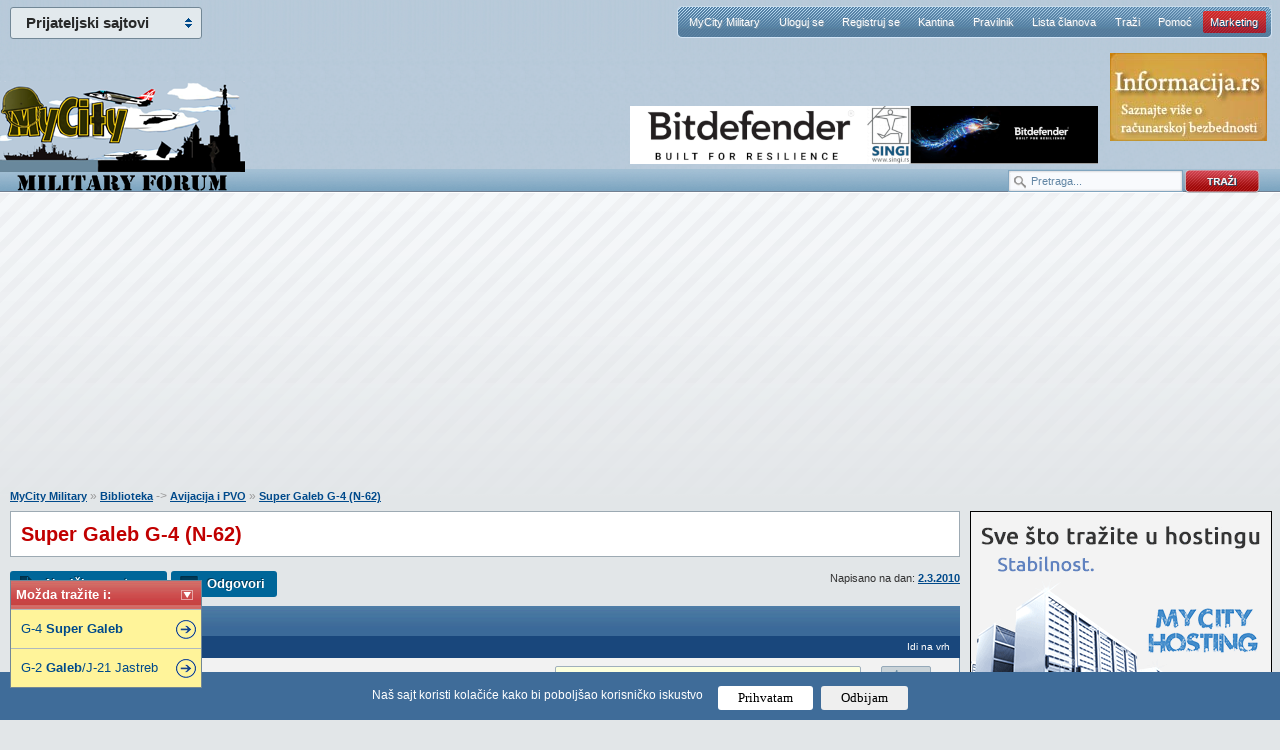

--- FILE ---
content_type: text/html; charset=Windows-1250
request_url: https://www.mycity-military.com/Avijacija-i-PVO-2/Super-Galeb-G-4-N-62.html
body_size: 9112
content:
<!DOCTYPE html PUBLIC "-//W3C//DTD XHTML 1.0 Strict//EN"
    "http://www.w3.org/TR/xhtml1/DTD/xhtml1-strict.dtd">
<html xmlns="http://www.w3.org/1999/xhtml" xml:lang="en">
<head>
<meta http-equiv="content-type" content="text/html; charset=windows-1250" />


<meta name="Keywords" content="Super, Galeb, 62, Avijacija, PVO, 2">
<meta name="Description" content="  http&#58;//rapidshare. com/files/39625798/SOKO_G_4. rar JPG format 31 str.  Engleski tekst  Veličina - 15 MB...">
<meta name="Copyright" content="MyCity, Predrag Damnjanovic">


<meta property="og:title" content="Super Galeb G-4 (N-62)" />
<meta property="og:type" content="website" />
<meta property="og:url" content="https://www.mycity-military.com/Avijacija-i-PVO-2/Super-Galeb-G-4-N-62.html" />
<meta property="og:image" content="https://www.mycity-military.com/logo/mycity-logo-share.jpg" />
<meta property="og:site_name" content="MyCity forumi" />
<meta property="fb:app_id" content="132468913530229" />
<link rel="image_src" href="https://www.mycity-military.com/logo/mycity-logo-share.jpg" />

<link rel="shortcut icon" href="https://www.mycity-military.com/favicon4.ico" />
<link rel="alternate" type="application/rss+xml" title="MyCity Military RSS Feed" href="https://www.mycity-military.com/rss.php?t" />
<title>Super Galeb G-4 (N-62)</title>

<script type="text/javascript">
var defaultSearchString = 'Pretraga...';
var hide_image_preview = 0;
var SHOW_TOPIC_RIGHT_COLUMN = 1;
var code_highlighter = 0;
var last_timestamp=1768642934;
window.mycity_page=3;
var under1024=0;
var iznad_960=-1;
var SITE_VER=2;
var show_adsense=1;
var HTTP_CF_IPCOUNTRY_ALLOWED=1;
var topic_public_approved=1;
var mc_no_iframe=1;
var mc_ads;
var eventer_received=0;

// Create IE + others compatible event handler
var eventMethod = window.addEventListener ? "addEventListener" : "attachEvent";
var eventer = window[eventMethod];
var messageEvent = eventMethod == "attachEvent" ? "onmessage" : "message";

eventer(messageEvent,function(e) {
  // console.log('parent received message: '+e.data);
  if (e.data=="mc_ads_1") {
    console.log('eventer received message: '+e.data);
    //ga('send', 'event', 'eventer', 'received', e.data);
	eventer_received=1;
    mc_ads(1);
  }
  if (e.data=="mc_ads_2") {
    console.log('eventer received message: '+e.data);
    //ga('send', 'event', 'eventer', 'received', e.data);
	eventer_received=1;
    mc_ads(2);
  }
  if (e.data=="mc_ads_3") {
    console.log('eventer received message: '+e.data);
    //ga('send', 'event', 'eventer', 'received', e.data);
	eventer_received=1;
    mc_ads(3);
  }
  if (e.data=="mc_ads_4") {
    console.log('eventer received message: '+e.data);
    //ga('send', 'event', 'eventer', 'received', e.data);
	eventer_received=1;
    mc_ads(4);
  }
},false);
</script>

	<meta name="viewport" content="width=device-width, initial-scale=1">
	<link rel="stylesheet" href="https://www.mycity-military.com/templates/simplified/style/main71.css" type="text/css" media="all" charset="windows-1250" />
	<!--[if lte IE 6]><script src="https://www.mycity-military.com/templates/simplified/javascript/DD_belatedPNG.js" type="text/javascript" charset="windows-1250"></script><![endif]-->
	<!--[if lte IE 7]>
		<link rel="stylesheet" href="https://www.mycity-military.com/templates/simplified/style/iefix.css" type="text/css" media="all" charset="windows-1250" />
	<![endif]-->
	<script src="https://www.mycity-military.com/templates/simplified/javascript/jquery.min.js" type="text/javascript" charset="windows-1250"></script>
	<script src="https://www.mycity-military.com/templates/simplified/javascript/jquery.corner2.js" type="text/javascript" charset="windows-1250"></script>
	
	<script src="https://www.mycity-military.com/templates/simplified/javascript/custom-default101.js" type="text/javascript" charset="windows-1250"></script>

	
	<script type="text/javascript" src="https://www.mycity-military.com/templates/simplified/javascript/customFunctions.js"></script>
		<link rel="stylesheet" media="screen and (max-width: 960px)" href="https://www.mycity-military.com/templates/simplified/responsive.css" type="text/css" charset="windows-1250" />
	<link rel="stylesheet" media="screen and (max-width: 960px)" href="https://www.mycity-military.com/templates/simplified/style/jquery.pageslide.css" type="text/css" charset="windows-1250" />

<script>
  (function(i,s,o,g,r,a,m){i['GoogleAnalyticsObject']=r;i[r]=i[r]||function(){
  (i[r].q=i[r].q||[]).push(arguments)},i[r].l=1*new Date();a=s.createElement(o),
  m=s.getElementsByTagName(o)[0];a.async=1;a.src=g;m.parentNode.insertBefore(a,m)
  })(window,document,'script','//www.google-analytics.com/analytics.js','ga');

  ga('create', 'UA-1011915-8', 'auto');
 
  ga('send', 'pageview');
</script>



<style>
@media screen and (max-width: 960px) {
.quote_button {display: none !important;}
}
</style>
<link rel="stylesheet" type="text/css" href="/cookie-consent/style3.css" />
<script type="text/javascript" src="/cookie-consent/index3.js"></script>

</head>
<body >
<div id="mch-cookie-consent" class="mch-cookie-consent">
  <p>Naš sajt koristi kolačiće kako bi poboljšao korisničko iskustvo</p>
  <div class="mch-cookie-consent__btns">
    <button class="mch-cookie-consent__btns--allow-btn" id="mch-cookie-consent--allow">Prihvatam</button>
    <button class="mch-cookie-consent__btns--deny-btn"  id="mch-cookie-consent--deny">Odbijam</button>
  </div>
</div>
<div class="responsive_meni" style="display: none;">
<a class="open" href="#nav">meni</a>
<a class="open2" href="#nav">meni</a>
<ul id="nav">
	<li><a  href="https://www.mycity-military.com/">MyCity Military</a></li>
    <li><a href="https://www.mycity-military.com/login.php">Uloguj se</a></li>
    <li><a href="https://www.mycity-military.com/profile.php?mode=register">Registruj se</a></li>
    <li><a href="https://www.mycity-military.com/blogs.php">Kantina</a></li>
    <li><a href="https://www.mycity-military.com/Obavestenja-predlozi-pitanja-kritike/Pravilnik-foruma-2.html">Pravilnik</a></li>
    <li><a href="https://www.mycity-military.com/memberlist.php">Lista članova</a></li>
    <li><a href="https://www.mycity-military.com/search.php">Traži</a></li>
    <li><a href="https://www.mycity.rs/Obavestenja/Cesto-postavljena-pitanja-FAQ.html">Pomoć</a>
	<li><a class="current" href="/marketing.php">Marketing</a>
	</li>
</ul>
</div>
<script src="https://www.mycity-military.com/templates/simplified/javascript/jquery.pageslide.js" type="text/javascript" charset="windows-1250"></script>


    <div id="header">
        <div class="logo"><a href="https://www.mycity-military.com/" class="military_logo"></a></div>

        <div id="mc-network">
            <h3>Prijateljski sajtovi</h3>
            <ul>
                <li><a href="https://www.mycity.rs/">MyCity.rs</a></li>
                <li><a href="https://www.mycity-military.com/">Vojni forumi</a></li>
                <li><a href="http://www.vesti.rs/">Vesti - Vesti.rs</a></li>
            </ul>
        </div>
        <nav id="navigation">
            <li><a  href="https://www.mycity-military.com/">MyCity Military</a></li>
            <li><a href="https://www.mycity-military.com/login.php">Uloguj se</a></li>
            <li><a href="https://www.mycity-military.com/profile.php?mode=register">Registruj se</a></li>
            <li><a href="https://www.mycity-military.com/blogs.php">Kantina</a></li>
            <li><a href="https://www.mycity-military.com/Obavestenja-predlozi-pitanja-kritike/Pravilnik-foruma-2.html">Pravilnik</a></li>
            <li><a href="https://www.mycity-military.com/memberlist.php">Lista članova</a></li>
            <li><a href="https://www.mycity-military.com/search.php">Traži</a></li>
            <li><a href="https://www.mycity.rs/Obavestenja/Cesto-postavljena-pitanja-FAQ.html">Pomoć</a></li>
	<li><a class="current" href="/marketing.php">Marketing</a>

        </nav>
			<div class="header_banners_top">
		<div id="banner1"><div id="banner11" style="position: absolute; top: 106px;"><style>
div.myBanner {width: 468px; height: 58px; margin: 0px; padding: 0px; overflow: hidden; position: absolute;}
div.myBanner_item {width: 468px; height: 58px; position: absolute; top: 0px; left: 0px; margin: 0px; padding: 0px; display: inline-block;}
div.myBanner_item img {border: 0px; margin: 0px; padding: 0px; display: inline-block;}
</style>
<div class="myBanner">
	<div class="myBanner_item"><a href="https://www.singi.rs/bitdefender-proizvodi?korisnici=kucni"><img src="/img/singi/468/0.png" alt="banner"></a></div>
	<div class="myBanner_item"><a href="https://www.singi.rs/"><img src="/img/singi/468/1.png" alt="banner"></a></div>
	<div class="myBanner_item"><a href="https://singi.shop/"><img src="/img/singi/468/2.png" alt="banner"></a></div>
	<div class="myBanner_item"><a href="https://www.singi.rs/gdata-proizvodi?korisnici=kucni"><img src="/img/singi/468/3.png" alt="banner"></a></div>
	<div class="myBanner_item"><a href="https://www.singi.rs/acronis-proizvodi?korisnici=poslovni"><img src="/img/singi/468/4.png" alt="banner"></a></div>
</div>
<script>
$(document).ready(function(){
	$('div.myBanner').myBanner({interval: 5000});
});
</script></div></div>
		<div id="banner2_top"><a href="http://www.informacija.rs/" target="_blank"><img src="https://www.mycity.rs/img/informacija/1.jpg" border="0"></a></div>
	</div>
	<div class="search_top">
			<form action="/serach.php" method="get">
			<div class="search_input"><input class="search_field" type="text" name="q" value="Pretraga..." /></div>
			<div class="search_go"><input type="image" src="https://www.mycity-military.com/templates/simplified/images/search_button.png" alt="Search" /></div>
			</form>
		</div>
    </div>


	<div class="clearfix">
	<br /><br />
<div class="div_iznad_960" id="banner_container_top_above_960" style="width: 970px; margin: 0 auto;">
</div>
<div class="div_ispod_961" id="banner_container_top_under_961" style="width: 100%; text-align: center;">
<br /><br />
</div>
	 </div>

	<div id="content">

    <div id="fb-root"></div>
    <script>
      window.fbAsyncInit = function() {
        FB.init({
          appId      : '132468913530229',
          status     : true,
          cookie     : true,
          xfbml      : true,
          oauth      : true
        });
	};

      function fejs_login()
      {
	      FB.login(function(response) {
		   if (response.authResponse) {
		     FB.api('/me', function(response) {
			     window.location.reload();
		     });
		   } else {
		   }
		 }, {scope: 'email'});
      }

      (function(d){
         var js, id = 'facebook-jssdk'; if (d.getElementById(id)) {return;}
         js = d.createElement('script'); js.id = id; js.async = true;
         js.src = "//connect.facebook.net/en_US/all.js";
         d.getElementsByTagName('head')[0].appendChild(js);
       }(document));

	</script>
<script>
	function miniwin(url,w,h) {
		window.open(url,"","height="+h+",width="+w+",status=no,toolbar=no,menubar=no,location=no",true);
	}
	function fbshare() {
		_gaq.push(['_trackSocial', 'facebook', 'share', url_location]);
		var url="http://www.facebook.com/sharer.php?u=https%3A%2F%2Fwww.mycity-military.com%2FAvijacija-i-PVO-2%2FSuper-Galeb-G-4-N-62.html&t=Share";
		miniwin(url,600,400);
	}
</script>
<ul id="srodne"><li class="srodne_header">Možda tražite i: <img data-status="1" data-minimized="0" src="/templates/simplified/images2/minimize.png" class="srodne_status" /></li><li class="srodne_body"><a href="http://www.mycity-military.com/English-Language-Discussion/G-4-Super-Galeb.html">G-4 <b>Super</b> <b>Galeb</b></a></li><li class="srodne_body"><a href="http://www.mycity-military.com/Avioni/G-2-Galeb-J-21-Jastreb.html">G-2 <b>Galeb</b>/J-21 Jastreb</a></li></ul>
<div style="margin-right: 320px;" class="content_container">
<div style="float: left; width: 100%; padding:0;" class="content_container_left">
<div id="main" itemscope itemtype="http://schema.org/Article">
			<p class="breadcrumbs"><a href="https://www.mycity-military.com/">MyCity Military</a> &raquo; <a href="https://www.mycity-military.com/Biblioteka/">Biblioteka</a> -> <a href="https://www.mycity-military.com/Avijacija-i-PVO-2/">Avijacija i PVO</a> &raquo;  <a href="Super-Galeb-G-4-N-62.html">Super Galeb G-4 (N-62)</a></p>
			<div id="forumDesc">
					<h1 itemprop="name">Super Galeb G-4 (N-62)</h1>
<div class="gornja_adsense_trakica"></div>
			</div>
			<div class="odvoji-ispod odvoji-ispod-gore">
            <div class="quickInfo">Napisano na dan: <a href="https://www.mycity-military.com/sitemap/2010/3/2/">2.3.2010</a>
			</div>
            <ul class="post-options">
                <li><a class="new" href="https://www.mycity-military.com/profile.php?mode=register&agreed=true">Napiši novu temu</a></li>
                <li><a class="reply" href="https://www.mycity-military.com/profile.php?mode=register&agreed=true">Odgovori</a></li>
            </ul>
            </div>


			            <table class="forum-posts" cellpadding="0" cellspacing="0" id="topictable">
                <thead>
                    <tr>
                        <th colspan="2"><h2>Super Galeb G-4 (N-62)</h2></th>
                    </tr>
                </thead>
                <tfoot>
                    <tr>
                        <td class="post-bottom" colspan="2" id="post_bottom">
<div class="pagination_boxes">
<div class="pagination_box">
<a href="http://www.mycity-military.com/English-Language-Discussion/G-4-Super-Galeb.html"><span>Sledeća strana</span> <img src="/images/right.png" alt="Pagination" /></a>
</div>
</div>
                            <div class="post-bottom-holder">
                                <ul class="post-options">
					                <li><a class="reply" href="https://www.mycity-military.com/profile.php?mode=register&agreed=true">Odgovori</a></li>
                                </ul>
								                    <p class="topicsublinks">
                        <a href="#content" class="top_link">Idi na vrh</a>
                    </p>
                                								</div>
                        </td>
                    </tr>
                </tfoot>
                <tbody id="topictablebody">

<tr id="sadrzalac_poruke_912601"><td style="padding: 0; margin: 0; background: none transparent; border: 0 none; border-style: none;" colspan="2">
<table style="padding: 0; margin: 0; background: none transparent; border: 0 none; border-style: none; width: 100%; " id="tabela_poruke_912601">
<tbody>
                <tr id="zaglavlje_poruke_912601">
                    <td class="post-date" colspan="2">
						<a name="912601"></a><a name="p912601"></a>
						<div class="nick_responsive nick_white" style="display: none;"><div class="mali_avatar"><img src="https://www.mycity-military.com/images/gallery/17378189015b74757de1851.jpg" alt="" /></div>						<a style="font-weight: bold; font-size: 15px;" href="https://www.mycity-military.com/Korisnik/Mixelotti/">Mixelotti</a>&nbsp;</div>
						<a class="ikonica" href="#p912601"></a><a class="nick_white" href="#p912601">Poslao: 02 Mar 2010 01:41</a>

						<div class="kontrole">
                        <a class="nick_white" href="#content">Idi na vrh</a>
						</div>
					</td>
                    </tr>
                    <tr>
                        <td class="person-info skloni" rowspan="2" style="background-color: #f2f2f2;">
                            <div class="person-info">
                                <span class="status offline">offline</span>
                                <ul class="main">
                                    <li><a class="name" href="https://www.mycity-military.com/Korisnik/Mixelotti/">Mixelotti</a>&nbsp; <img src="https://www.mycity-military.com/templates/simplified/images2/user-sex.gif" alt="Male" class="sex male" /></li>
                                    <li class="rank">Administrator</li>
                                    <li class="rank"></li>
                                </ul>
                                                                <span class="avatar">
                                    <img src="https://www.mycity-military.com/images/gallery/17378189015b74757de1851.jpg" alt="" />
                                </span>                                	                                <ul class="main">
	                                		                                	<li class="rank">Zidam zgrade i fasade    ..........  I armiram, betoniram. Utovaram, istovaram i nikad se ne odmaram</li>	                                </ul>
	                            
                                <ul class="details">
									
									<li><strong>Pridružio:</strong> 14 Dec 2005</li>
									<li><strong>Poruke:</strong> 27692</li>
									<li><strong>Gde živiš:</strong> Na istoj adresi ali promenih četiri države</li>
                                    
                                </ul>
                            </div>
                        </td>
                        <td class="post-body tdverticalaligntop" style="background-color: #f2f2f2;">
                                <div class="post-controls">
                                    <ul>
                                        <li><a href="/profile.php?mode=register&agreed=true" class="lajk">0<span>Niko još nije pohvalio poruku.<br />Registruj se da bi pohvalio/la poruku!</span></a></li>
                                    </ul>
                                    <div class="fb_login_tooltip" style="border-top-left-radius: 2px 2px; border-top-right-radius: 2px 2px; border-bottom-left-radius: 2px 2px; border-bottom-right-radius: 2px 2px; display: inline-block; margin-right: 0px; background: #fcffde; border: 1px solid #A0B0BD; padding: 3px 4px; margin: 8px 0 8px 1em; padding-bottom: 6px; font-size: 11px;">Uloguj se preko Facebooka da bi <b>video sliku</b>: <a href="javascript:fejs_login()"><img src="/fb-login.png" style="border: 0px; top: 5px; position: relative;" /></a></a></div>
                                </div>
                                <p class="post-text-holder" id="postid912601" itemprop="articleBody">
                                <a data-attr="https://uloguj-se/slika.php?slika=18848_422496807_G-4.jpg" target="_blank" class="postlink"><img class="post_slika" src="/must-login.png" border="0" /></a>
<br />

<br />
<code class="highlight">http&#58;//rapidshare.com/files/39625798/SOKO_G_4.rar</code>
<br />
JPG format 31 str. 
<br />
Engleski tekst 
<br />
Veličina - 15 MB
	                            </p>
                                <div class="post-text-holder post_adsense" id="divpostid912601">
                                <br /><br /><div id="post_ad_1">
</div>
<div id="post_ad_1_a"></div>
	                            </div>
                        </td>
                    </tr>
					<tr>
					<td class="post-body tdverticalalignbottom" style="background-color: #f2f2f2;">
                    					</td>
					</tr>
                    <tr>
                        <td colspan="2" class="person-social">
                            <ul class="socials">
                            <li><a href="https://www.mycity-military.com/Korisnik/Mixelotti/" class="profile">Profil</a></li>
                            </ul>
                        </td>
                    </tr>
                    <tr>
                        <td colspan="2" class="person-social2">
                                                <div class="levi donja_adsense_trakica"></div>
                                                <div class="desni"><b><a href="https://www.mycity-military.com/profile.php?mode=register">Registruj se</a> da bi učestvovao u diskusiji.</b> Registrovanim korisnicima se NE prikazuju reklame unutar poruka.</div>
                        </td>
                    </tr>
</tbody>
</table>
</td>
</tr>
                </tbody>
            </table>




<div style="width: 477px; margin: 0 auto;"><a href="https://www.mycity-military.com/profile.php?mode=register"><img src="https://www.mycity.rs/reg.png" style="border: 0;"></a></div>

<script type="text/javascript">
function isNumber(input) {
     return (input - 0) == input && input.length > 0;
}

var showed_posts='-912601-';
if ( location.hash != "" ) {
	if (location.hash.substr(0,1)=='#' && location.hash.substr(1,1)!='p') {
		var hash_post_id=location.hash.substr(1);
		if (isNumber(hash_post_id)) {
			if (showed_posts.indexOf('-'+hash_post_id+'-')==-1) {
				window.location = "/viewtopic.php?p="+hash_post_id;
			}
		}
	}
}
</script>



<div class="footer_sidebar" style="display: none;"></div>
</div>

</div>
<div style="float: right; margin-right: -320px; width: 300px; padding:0;" class="content_container_right">
    <div id="sidebar">

<div class="right_column_push"></div>








<div id="sidebar_ads"><a href="https://www.mycity-hosting.rs/" rel="nofollow"><img src="https://www.mycity.rs/img/mch.gif" style="border: 1px solid black;"></a><br /><br /></div>
        <h2 class="sidebox3">U fokusu na MyCity</h2>
        <div class="sidebox_content">
            <ul>
              <li class="oldpost2"><a href="https://www.mycity-military.com/Ostalo-3/Nabavka-borbenih-aviona-Rafal-za-vojsku-Srbije.html" >Nabavka borbenih aviona Rafal za vojsku Srbije</a></li>
            </ul>
        </div>
        <h2 class="sidebox6">Izdvojeno na MyCity</h2>
        <div class="sidebox_content">
            <ul>
              <li class="newpost2"><a href="https://www.mycity.rs/Aktuelna-vojna-desavanja-u-svetu/Specijalna-vojna-operacija-u-Ukrajini-2026-komentari_106.html#p2755380" >Specijalna vojna operacija u Ukrajini, 2026. komentari</a></li>
            </ul>
        </div>
        <h2 class="sidebox">Statistika</h2>
        <div class="sidebox_content">
            <ul class="mc_list">
              <li>Ovaj topic je pregledan <b>9146 puta</b></li>
              <li>Broj poruka: <b>1</b></li>
            </ul>
        </div>
        <h2 class="sidebox">Nove poruke u ovom forumu</h2>
        <div class="sidebox_content">
            <ul>
              <li class="oldpost2"><a href="https://www.mycity-military.com/Avijacija-i-PVO-2/Letacko-odelo-i-njegova-oprema-u-Kraljevini-Jugoslaviji-1918-1945.html" >Letačko odelo i njegova oprema u Kraljevini Jugoslaviji 1918-1945</a></li>
              <li class="oldpost2"><a href="https://www.mycity-military.com/Avijacija-i-PVO-2/Ranjivosti-u-proizvodnji-Suhoja-Podrezivanje-krila-Rusiji.html" >Ranjivosti u proizvodnji Suhoja: Podrezivanje krila Rusiji</a></li>
              <li class="oldpost2"><a href="https://www.mycity-military.com/Avijacija-i-PVO-2/Ometanje-ruske-proizvodnje-protivvazdusne-odbrane-Vracanje-neba.html" >Ometanje ruske proizvodnje protivvazdušne odbrane: Vraćanje neba</a></li>
              <li class="oldpost2"><a href="https://www.mycity-military.com/Avijacija-i-PVO-2/Nase-publikacije-na-Novogodisnjem-maketarskom-kupu-2025.html" >Naše publikacije na Novogodišnjem maketarskom kupu 2025</a></li>
              <li class="oldpost2"><a href="https://www.mycity-military.com/Avijacija-i-PVO-2/F-86E-M-Sabre.html" >F-86E(M) Sabre</a></li>
            </ul>
        </div>
        <h2 class="sidebox">RSS feed-ovi ovog foruma</h2>
        <div class="sidebox_content">
            <ul class="rss_list">
              <li><a href="https://www.mycity-military.com/rss.php?f=266&amp;t" >RSS najnovijih topica</a></li>
              <li><a href="https://www.mycity-military.com/rss.php?f=266" >RSS poslednjih poruka</a></li>
              <li><a href="https://www.mycity-military.com/rss.php?f=266&amp;m" >RSS izdvojenjih topica (vesti i članci)</a></li>
            </ul>
        </div>
        <h2 class="sidebox getdaily1"><a href="https://www.mycity-military.com/getdaily.php">Nove poruke na MyCity-Military</a></h2>
        <div class="sidebox_content  getdaily1_box">
            <ul>
              <li class="newpost2"><a href="https://www.mycity-military.com/Aktuelna-vojna-desavanja-u-svetu/Specijalna-vojna-operacija-u-Ukrajini-2026-komentari_106.html#p2755380" >Specijalna vojna operacija u Ukrajini, 2026. komentari</a></li>
              <li class="newpost2"><a href="https://www.mycity-military.com/Artiljerija-municija-i-protivoklopna-sredstva/Oresnik_45.html#p2755379" >Orešnik</a></li>
              <li class="newpost2"><a href="https://www.mycity-military.com/Aktuelna-vojna-desavanja-u-svetu/Kopnena-Zona-Bezbednosti-KZB_12.html#p2755378" >Kopnena Zona Bezbednosti - KZB</a></li>
              <li class="newpost2"><a href="https://www.mycity-military.com/Vojske-sveta-baze-i-objekti/Ukrajina-modernizacija-vojske-i-programi-opremanja_217.html#p2755377" >Ukrajina - modernizacija vojske i programi opremanja</a></li>
              <li class="newpost2"><a href="https://www.mycity-military.com/Aktuelna-vojna-desavanja-u-svetu/Americki-napad-na-Venecuelu-iliti-SVO_96.html#p2755375" >Americki napad na Venecuelu iliti &quot;SVO&quot;</a></li>
              <li class="newpost2"><a href="https://www.mycity-military.com/Avioni/Aero-L-159-ALCA_31.html#p2755370" >Aero L-159 ALCA</a></li>
              <li class="newpost2"><a href="https://www.mycity-military.com/Avioni/EADS-CASA-C-295_68.html#p2755365" >EADS CASA C-295</a></li>
            </ul>
        </div>
        <h2 class="sidebox getdaily2"><a href="https://www.mycity.rs/getdaily.php?sve">Nove poruke na MyCity.rs</a></h2>
        <div class="sidebox_content  getdaily2_box">
            <ul>
              <li class="oldpost2"><a href="https://www.mycity.rs/Ambulanta/Nepoznata-stranica-2.html#p1973085" >Nepoznata stranica</a></li>
              <li class="oldpost2"><a href="https://www.mycity.rs/Aplikacije/Nepoznata-stranica.html#p1973083" >Nepoznata stranica</a></li>
              <li class="oldpost2"><a href="https://www.mycity.rs/Jezici/Kako-nauciti-japanski_12.html#p1973082" >Kako nauciti japanski?</a></li>
              <li class="oldpost2"><a href="https://www.mycity.rs/Literatura/Sta-citate-danas-preporuka-knjige-za-citanje.html#p1973080" >Sta citate danas, preporuka knjige za citanje</a></li>
              <li class="oldpost2"><a href="https://www.mycity.rs/Audio-Video-montaza/Odsecanje-crne-trake.html#p1973079" >Odsecanje crne trake</a></li>
              <li class="oldpost2"><a href="https://www.mycity.rs/Zabava-humor-vicevi/Smesne-i-zanimljive-slike-vicevi-i-fore-na-engleskom_209.html#p1973078" >Smešne i zanimljive slike,vicevi i fore na engleskom</a></li>
              <li class="oldpost2"><a href="https://www.mycity.rs/Zastita/Informacija-rs-sajt-o-kompjuterskoj-bezbednosti_447.html#p1973077" >Informacija.rs - sajt o kompjuterskoj bezbednosti</a></li>
            </ul>
        </div>


        </div>
</div>
</div>
<div id="dialog-confirm" title="" style="display: none;">
	<p><span class="ui-icon ui-icon-alert" style="float:left; margin:0 7px 20px 0;"></span>
		<span id="dialog-confirm-text"></span>
	</p>
	<form id="dialog-confirm-form">
	<fieldset class="dialog-ui" id="dialog-confirm-ui">
	</fieldset>
	</form>
</div>

</div>
<div id="main-full">

<p class="breadcrumbs"><a href="https://www.mycity-military.com/">MyCity Military</a> &raquo; <a href="https://www.mycity-military.com/Biblioteka/">Biblioteka</a> -> <a href="https://www.mycity-military.com/Avijacija-i-PVO-2/">Avijacija i PVO</a> &raquo;  <a href="Super-Galeb-G-4-N-62.html">Super Galeb G-4 (N-62)</a></p>
           <table class="infoPanel" cellspacing="0" cellpaddin="0">
            <thead>
                <tr>
                    <th colspan="2" scope="col"><span class="naslov"><a href="/viewonline.php" style="text-decoration:underline;">Ko je trenutno na forumu</a></span></th>
                </tr>
            </thead>
            <tbody>
                <tr>
                    <td class="infoIcon">
                        <span class="icon-users">&nbsp;</span>
                    </td>
                    <td>
                                        <p>Ukupno su <strong>1570</strong> korisnika na forumu ::  101 registrovanih, 11 sakrivenih i 1458 gosta &nbsp; :: &nbsp; [ <strong><span style="color:#FF6600">Administrator</span></strong> ] [ <strong><span style="color:#00781f">Supermoderator</span></strong> ] [ <strong><span style="color:#00A000">Moderator</span></strong> ] :: <strong><a href="https://www.mycity.rs/Pitanja-i-predlozi/Boje-korisnika-u-polju-Ko-je-trenutno-na-forumu-2.html">Detaljnije</a></strong></p><p>Najviše korisnika na forumu ikad bilo je <strong>6047</strong> - dana 19 Dec 2025 13:40</p><dl><dt>Korisnici koji su trenutno na forumu:</dt><dd>Korisnici trenutno na forumu: <span >357magnum</span>, <span >4. Ozrenska</span>, <span >6.5lapua</span>, <span >advokat84</span>, <span >ajo baba</span>, <span >aleksmajstor</span>, <span >aleph_one</span>, <span >amadeus</span>, <span >Armadillo</span>, <span >bakovaca</span>, <span >bojan_t</span>, <span >bojcistv</span>, <span >Bombarder</span>, <span >boromir</span>, <span >Bosnjo</span>, <span >Bozjidar87</span>, <span >Centauro</span>, <span >Cigi</span>, <span >Cirkon</span>, <span >coaa</span>, <span >Colt D</span>, <span >Crazzer</span>, <span >Dekanovic</span>, <span >deNSki</span>, <span >Despot1</span>, <span >DezurniOperativni</span>, <span >djonsule</span>, <span >draganca</span>, <span >drimer</span>, <span >dule10savic</span>, <span >dusan.l</span>, <span >eagle.rs</span>, <span >Ercomero</span>, <span >gagidjuric</span>, <span >GH69</span>, <span >Giskard</span>, <span >Gosha101980</span>, <span >halkin gol</span>, <span >hatman</span>, <span >HogarStrashni</span>, <span >Ir</span>, <span >ivran064</span>, <span >Jeremija98</span>, <span >Jester</span>, <span >Kajzer Soze</span>, <span >Kenanjoz</span>, <span >krca73</span>, <span  style="color:blue">Kubovac</span>, <span >kulus</span>, <span >LeGrandCharles</span>, <span >ljuba</span>, <span >Lucije Kvint</span>, <span >ludiagresivan</span>, <span >M74AB3</span>, <span >madza</span>, <span >marera</span>, <span >MarijaC84</span>, <span >MarkoMarkovic86</span>, <span >marre</span>, <span >Milan A. Nikolic</span>, <span >mile.ilic75</span>, <span >mishkooo</span>, <span >mkukoleca</span>, <span >Mrav Obrad</span>, <span >Murko</span>, <span >mux</span>, <span >Ne doznajem se u oružje</span>, <span >nemkea71</span>, <span >nenad81</span>, <span >neutrino</span>, <span >nikolapetkovic</span>, <span >nixos</span>, <span >Orc</span>, <span >pein</span>, <span >predragc</span>, <span >RajkoB</span>, <span  style="color:blue">raketaš</span>, <span >redstar011</span>, <span >repac</span>, <span >sap</span>, <span >Sarmat</span>, <span >Srky Boy</span>, <span >stegonosa</span>, <span >Tihi86</span>, <span >Tribal</span>, <span >vaci</span>, <span >Vanderx</span>, <span >Vaske8990</span>, <span  style="color:#00781f"><strong>vathra</strong></span>, <span >VekiJ</span>, <span >Velizar Laro</span>, <span  style="color:#00A000"><strong>Vlada78</strong></span>, <span >Voice1</span>, <span >x011</span>, <span >Zeka_Peka</span>, <span >ZlatniRez</span>, <span >zlaya011</span>, <span >zmajognjeniivan</span>, <span >zokilivac</span>, <span >zubri</span>, <span >zzapNDjuric99</span></dd></dl>
                    </td>
                </tr>
            </tbody>
           </table>


</div>
       <div id="footer">
<ul id="footnav">
<li><a href="https://www.mycity-military.com/getdaily.php?sve">Najnovije poruke</a>|</li>
<li><a href="https://www.mycity-military.com/sitemap/">Sitemap</a>|</li>
<li><a href="https://www.mycity-military.com/urednici.php">Urednički tim</a></li>
</ul>
        <div class="clearfix">
        <ul id="footinfo">
            <li>
                <p>Svaki korisnik ovog sajta je odgovoran za sadržaj svoje poruke koju objavi na sajtu. Sajt se odriče svake odgovornosti za sadržaj tih poruka.<br />
Postavljanjem vaše poruke ili vašeg autorskog dela na ovaj sajt, saglasni ste da ovaj sajt postaje distributer vašeg dela, i odričete se mogućnosti njegovog povlačenja ili brisanja, bez saglasnosti uprave sajta.<br />
Distribucija sadržaja sa ovog sajta je dozvoljena samo u nekomercijalne svrhe, uz obaveznu napomenu da je sadržaj preuzet sa ovog sajta, i uz obavezno navođenje adrese MyCity sajta. Za sve ostale vidove distribucije obavezni ste da prethodno zatražite odobrenje od <a href="https://www.mycity-military.com/page.php?p=kontakt">MyCity foruma</a>.<br />
O uređenju sajta se brine <a href="/urednici.php">MyCity Tim</a>.<br />
Ukoliko želite da nas kontaktirate kliknite <a href="https://www.mycity-military.com/page.php?p=kontakt">ovde</a>.</p>
            </li>
            <li class="desni">
                    <h3>Prijateljski sajtovi:</h3> 
<a href="http://www.vesti.rs/">Vesti</a>, 
<a href="https://www.mycity.rs/">MyCity.rs</a>, 
<a href="http://www.informacija.rs/">Zaštita od virusa</a>
                <p>
                    <br />This content is licensed under a <a href="http://creativecommons.org/licenses/by-nc-nd/2.0/" rel="nofollow">Creative Commons License</a>.<br />
                    Based on phpBB 2, translated by Simke, designed by <span class="spf"><a href="http://www.simplifiedstudio.com" title="Simplified - Web design that works">&nbsp;</a></span>
					<span id="iznad_960">&nbsp;</span>
                    <br />
                </p>
            </li>
        </ul>
        </div>
       </div>


<script>

</script>


</body>
</html>


--- FILE ---
content_type: text/html; charset=utf-8
request_url: https://www.google.com/recaptcha/api2/aframe
body_size: 265
content:
<!DOCTYPE HTML><html><head><meta http-equiv="content-type" content="text/html; charset=UTF-8"></head><body><script nonce="A7iuWjk0bs1eMC9d4SsuKg">/** Anti-fraud and anti-abuse applications only. See google.com/recaptcha */ try{var clients={'sodar':'https://pagead2.googlesyndication.com/pagead/sodar?'};window.addEventListener("message",function(a){try{if(a.source===window.parent){var b=JSON.parse(a.data);var c=clients[b['id']];if(c){var d=document.createElement('img');d.src=c+b['params']+'&rc='+(localStorage.getItem("rc::a")?sessionStorage.getItem("rc::b"):"");window.document.body.appendChild(d);sessionStorage.setItem("rc::e",parseInt(sessionStorage.getItem("rc::e")||0)+1);localStorage.setItem("rc::h",'1768642937498');}}}catch(b){}});window.parent.postMessage("_grecaptcha_ready", "*");}catch(b){}</script></body></html>

--- FILE ---
content_type: application/javascript
request_url: https://www.mycity-military.com/cookie-consent/index3.js
body_size: 869
content:
/**
 *
 *
 * Utils
 */
/**
 * Get cookie value by key.
 * @param {string} cname - Cookie key (variable name).
 */
function mchGetCookie(cname) {
    let name = cname + "=";
    let decodedCookie = decodeURIComponent(document.cookie);
    let ca = decodedCookie.split(';');
    for (let i = 0; i < ca.length; i++) {
        let c = ca[i];
        while (c.charAt(0) == ' ') {
            c = c.substring(1);
        }
        if (c.indexOf(name) == 0) {
            return c.substring(name.length, c.length);
        }
    }
    return "";
}
/**
 * Document ready
 * @param {Function} fn - callback.
 */
function mchDocReady(fn) {
    if (document.readyState != 'loading') {
        fn();
    }
    else {
        document.addEventListener('DOMContentLoaded', fn);
    }
}
/**
 * Check if any object in global (window) scope is defined
 * @param {String} obj - any object
 */
function isDefined(obj) {
    return typeof window[obj] === 'undefined' ? false : true;
}
const GA_ID = 'UA-1011915-8';
const mchCookieConsentInit = () => {
    const mchRootPrefix = 'mch-cookie-consent';
    const cookie = mchGetCookie('mchConsent');
    const rootEl = document.querySelector(`#${mchRootPrefix}`);
    const allowBtnEl = document.querySelector(`#${mchRootPrefix}--allow`);
    const denyBtnEl = document.querySelector(`#${mchRootPrefix}--deny`);
    if (cookie && cookie === 'allowed') {
        console.log('Tracking is already allowed.');
        return;
    }
    if (cookie && cookie === 'denied') {
        console.log('Tracking is already denied.');
        mchDisableTracking();
        return;
    }
    const mchToggleDisplayConsentQuestion = (display) => {
        rootEl && (rootEl.style.display = display ? 'flex' : 'none');
    };
    mchToggleDisplayConsentQuestion(true);
    allowBtnEl && (allowBtnEl.onclick = () => {
        document.cookie = 'mchConsent=allowed; expires=Wed, 31 Dec 2070 12:00:00 UTC; path=/';
        mchToggleDisplayConsentQuestion(false);
        console.log('Tracking allowed.');
    });
    denyBtnEl && (denyBtnEl.onclick = () => {
        document.cookie = 'mchConsent=denied; expires=Wed, 31 Dec 2070 12:00:00 UTC; path=/';
        mchToggleDisplayConsentQuestion(false);
        mchDisableTracking();
        console.log('Tracking denied.');
    });
};
const mchDisableTracking = () => {
    window[`ga-disable-${GA_ID}`] = true;
    isDefined('fbq') && fbq('consent', 'revoke');
    console.log('Tracking disabled');
};
mchDocReady(mchCookieConsentInit);
//# sourceMappingURL=index.js.map